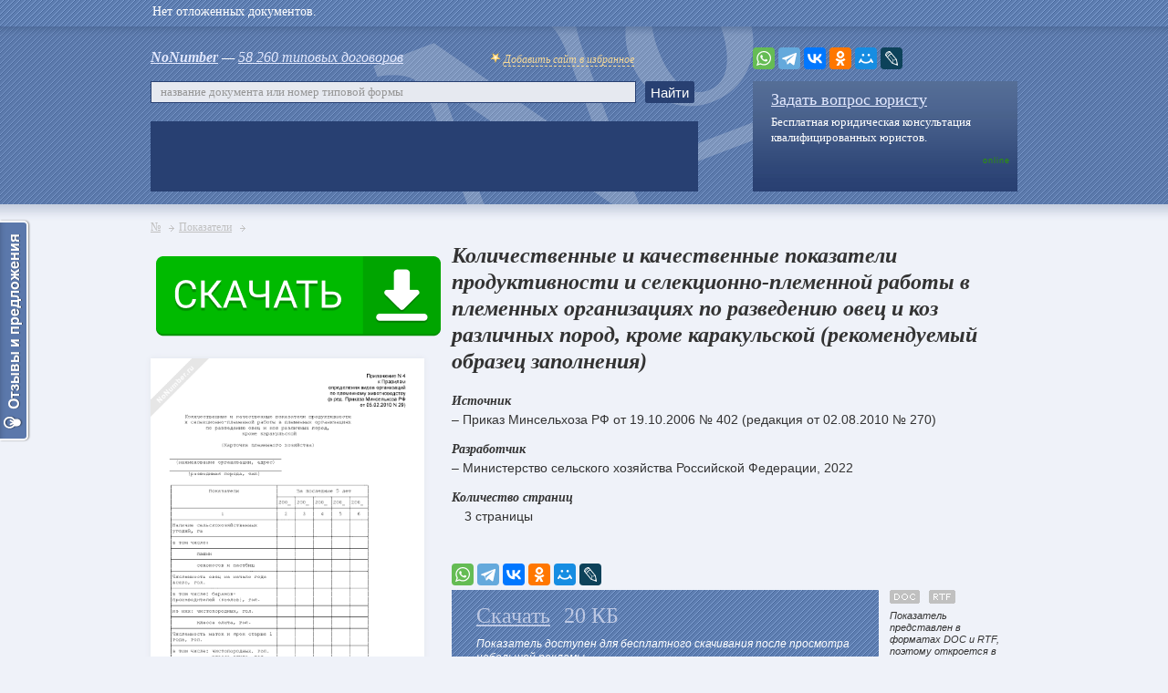

--- FILE ---
content_type: text/html; charset=UTF-8
request_url: https://www.nonumber.ru/pokazatel/kolichestvennye-i-kachestvennye-pokazateli-produktivnosti-3/
body_size: 5512
content:
<!DOCTYPE html PUBLIC "-//W3C//DTD XHTML 1.0 Transitional//EN" "https://www.w3.org/TR/xhtml1/DTD/xhtml1-transitional.dtd"><html prefix="og: https://ogp.me/ns#"><head>
<!-- GoogleAnalytics counter -->
<script async src="https://www.googletagmanager.com/gtag/js?id=UA-41316735-1"></script>
<script> window.dataLayer = window.dataLayer || []; function gtag(){dataLayer.push(arguments);}gtag('js', new Date());gtag('config', 'UA-41316735-1');</script>
<!-- /GoogleAnalytics counter -->
<meta charset="utf-8" /><title>Количественные и качественные показатели продуктивности и селекционно-племенной работы в племенных организациях по разведению овец и коз различных пород, кроме каракульской (2022, рекомендуемый образец заполнения)</title><meta name="keywords" content="образец, пример, бланк, племенная, показатели, селекционное, продуктивности, работы, организации" /><meta name="description" content="Количественные и качественные показатели продуктивности и селекционно-племенной работы в племенных организациях по разведению овец и коз различных пород кроме…" /><meta name="viewport" content="width=device-width" /><meta property="og:locale" content="ru_RU" /><meta property="og:site_name" content="www.nonumber.ru" /><meta property="og:title" content="Количественные и качественные показатели продуктивности и селекционно-племенной работы в племенных организациях по разведению овец и коз различных пород, кроме каракульской" /><meta property="og:url" content="https://www.nonumber.ru/pokazatel/kolichestvennye-i-kachestvennye-pokazateli-produktivnosti-3/" /><meta property="og:image" content="https://www.nonumber.ru/pokazatel/kolichestvennye-i-kachestvennye-pokazateli-produktivnosti-3/sample.gif" /><meta property="og:image:type" content="image/gif" /><meta property="og:image:width" content="420" /><meta property="og:image:height" content="600" /><meta property="og:file" content="https://www.nonumber.ru/pokazatel/kolichestvennye-i-kachestvennye-pokazateli-produktivnosti-3/pokazateli-20895.zip" /><meta property="og:file:type" content="application/zip" /><meta property="og:file:size" content="20 КБ" /><link rel="icon" href="https://www.nonumber.ru/favicon.ico" type="image/x-icon"><link rel="shortcut icon" href="https://www.nonumber.ru/favicon.ico" type="image/x-icon"><link rel="parent" href="https://www.nonumber.ru/pokazatel/" /><script>window.yaContextCb=window.yaContextCb||[]</script><script src="https://yandex.ru/ads/system/context.js" async></script></head><body><div id="top-line" style="background: url(/images/bg-top-line.png) 0 0 repeat-x;"></div><div id="wrapper"><header id="header" class="clearfix"><div class="l-head-bl"><p class="noNumb"><a href="https://www.nonumber.ru/" title="На главную"><b>NoNumber</b></a> — <a href="https://www.nonumber.ru/all/" title="Все типовые договора">58 260 типовых договоров</a><span id="bookmark"><img src="https://www.nonumber.ru/images/ico-favorite.gif" width="12" height="12" /> <a rel="sidebar" title="Добавить сайт в избранное (закладки)" >Добавить сайт в избранное</a></span></p><form action="/search.php" method="get" name="search"><input type="text" id="suggest-search" autocomplete="off" name="text" placeholder="название документа или номер типовой формы" value="" /><input type="button" value="Найти" onclick='search.submit(); return false;' /><div id="suggest-window"></div></form> <div class="bunner"><iframe width="600" height="77" src="https://rusfond.ru/ad/670x70" frameborder="0" scrolling="no" allowfullscreen></iframe></div></div><div class="r-head-bl"><div class="share"><div class="ya-share2" data-curtain data-services="yaru,whatsapp,telegram,vkontakte,odnoklassniki,moimir,lj"></div></div><div class="qv-online"><a href="/consultation/" title="Задать вопрос юристу">Задать вопрос юристу</a><p>Бесплатная юридическая консультация квалифицированных юристов.</p><span>online</span></div></div></header><!-- /header--><section id="middle"><div id="container"><div class="design-dogovor-page clearfix"><ul class="nav"><li itemscope itemtype="https://data-vocabulary.org/Breadcrumb"><a href="https://www.nonumber.ru/" title="На главную" itemprop="url"><span itemprop="title">№</span></a></li><li itemscope itemtype="https://data-vocabulary.org/Breadcrumb"><a href="https://www.nonumber.ru/pokazatel/" title="Типовые показатели" itemprop="url"><span itemprop="title">Показатели</span></a></li></ul><div class="aside">

<div class="bunner3" id="privatBut" style="height: 100px;"></div>
<script src="https://privatms.com/but.js?u=4&s=6"></script><div class="pow" id="contract-20895"><span class="pow-one" id="contract-images-20895"><a href="https://www.nonumber.ru/pokazatel/kolichestvennye-i-kachestvennye-pokazateli-produktivnosti-3/" title="Количественные и качественные показатели продуктивности и селекционно-племенной работы в племенных организациях по разведению овец и коз различных пород, кроме каракульской" id="contract-links-20895"><img src="https://www.nonumber.ru/pokazatel/kolichestvennye-i-kachestvennye-pokazateli-produktivnosti-3/sample.gif" width="300" alt="Количественные и качественные показатели продуктивности" /></a></span><span class="pow-two" id="contract-images-hover-20895" style="display:none;"><img src="https://www.nonumber.ru/images/bg-contract-big.jpg" alt="" /><span>Отложить</span></span><span class="pow-three" id="contract-images-favorite-20895" style="display:none;"><img src="https://www.nonumber.ru/images/bg-contract-favorite-big.jpg" alt="" /><span>Отложено</span></span></div><div class="info-useful">
</div></div><div class="main"><h1>Количественные и качественные показатели продуктивности и селекционно-племенной работы в племенных организациях по разведению овец и коз различных пород, кроме каракульской (рекомендуемый образец заполнения)</h1><ul class="form-list"><li>Источник<span>&ndash; Приказ Минсельхоза РФ от 19.10.2006 № 402 (редакция от 02.08.2010 № 270)</span></li><li>Разработчик<span>&ndash; Министерство сельского хозяйства Российской Федерации, 2022</span></li><li>Количество страниц<span><i>3 страницы</i></span></li></ul><a name="download"></a>
<div id="yandex_ad"></div><script>window.yaContextCb.push(()=>{Ya.Context.AdvManager.render({renderTo: 'yandex_rtb_R-A-116711-3', blockId: 'R-A-116711-3'})})</script>
<br /><div class="share-main"><div class="ya-share2" data-curtain data-services="yaru,whatsapp,telegram,vkontakte,odnoklassniki,moimir,lj"></div></div><div class="download"><div class="l-down"><p><a href="https://www.nonumber.ru/pokazatel/kolichestvennye-i-kachestvennye-pokazateli-produktivnosti-3/pokazateli-20895.zip" title="Скачать показатель" onClick="_gaq.push(['_trackEvent', 'Downloads', 'zip', '/pokazatel/kolichestvennye-i-kachestvennye-pokazateli-produktivnosti-3/pokazateli-20895.zip']);">Скачать</a><span>20 КБ</span></p><p>Показатель доступен для бесплатного скачивания после просмотра небольшой рекламы.<br />Ссылка откроется в новом окне.</p></div><div class="r-down"><img src="https://www.nonumber.ru/images/doc-and-rtf.jpg" alt="" />Показатель представлен в форматах DOC и RTF, поэтому откроется в любых версиях Microsoft Word или Open Office.
	</div></div><div class="bunner4" style="width:620px"><script async src="//pagead2.googlesyndication.com/pagead/js/adsbygoogle.js"></script><ins class="adsbygoogle" style="display:block" data-ad-client="ca-pub-1826235897867510" data-ad-slot="7167789601" data-ad-format="auto"></ins><script>(adsbygoogle = window.adsbygoogle || []).push({});</script></div><br />
<div class="bottom-bl-2"><ul class="standart-list"><li class="title"><h2>Другие показатели</h2></li><li><a href="https://www.nonumber.ru/pokazatel/pokazateli-balansa-elektroenergii/sample.gif" title="Предварительный просмотр документа" class="highslide" onclick="return hs.expand (this, { wrapperClassName: 'wide-border'})"><img src="https://www.nonumber.ru/images/ico-preview.png" width="16" height="16" alt="" title="Предварительный просмотр документа" border="0" /></a><a href="https://www.nonumber.ru/pokazatel/pokazateli-balansa-elektroenergii/" title="Показатели баланса электроэнергии (рекомендуемый образец заполнения)">Показатели баланса электроэнергии ОАО «ФСК ЕЭС» (месячная форма)</a></li><li><a href="https://www.nonumber.ru/pokazatel/pokazateli-nalogovoy-deklaratsii/sample.gif" title="Предварительный просмотр документа" class="highslide" onclick="return hs.expand (this, { wrapperClassName: 'wide-border'})"><img src="https://www.nonumber.ru/images/ico-preview.png" width="16" height="16" alt="" title="Предварительный просмотр документа" border="0" /></a><a href="https://www.nonumber.ru/pokazatel/pokazateli-nalogovoy-deklaratsii/" title="Показатели налоговой декларации (рекомендуемый образец заполнения)">Показатели налоговой декларации (расчета) (раздел II)</a></li><li><a href="https://www.nonumber.ru/pokazatel/pokazateli-ekspluatatsii-skvazhin/sample.gif" title="Предварительный просмотр документа" class="highslide" onclick="return hs.expand (this, { wrapperClassName: 'wide-border'})"><img src="https://www.nonumber.ru/images/ico-preview.png" width="16" height="16" alt="" title="Предварительный просмотр документа" border="0" /></a><a href="https://www.nonumber.ru/pokazatel/pokazateli-ekspluatatsii-skvazhin/" title="Показатели эксплуатации скважин (рекомендуемый образец заполнения)">Показатели эксплуатации скважин</a></li><li><a href="https://www.nonumber.ru/pokazatel/pokazateli-byudzhetnoy-rospisi/sample.gif" title="Предварительный просмотр документа" class="highslide" onclick="return hs.expand (this, { wrapperClassName: 'wide-border'})"><img src="https://www.nonumber.ru/images/ico-preview.png" width="16" height="16" alt="" title="Предварительный просмотр документа" border="0" /></a><a href="https://www.nonumber.ru/pokazatel/pokazateli-byudzhetnoy-rospisi/" title="Показатели бюджетной росписи (рекомендуемый образец заполнения)">Показатели бюджетной росписи</a></li><li><a href="https://www.nonumber.ru/pokazatel/pokazateli-proizvodstvennogo-travmatizma/sample.gif" title="Предварительный просмотр документа" class="highslide" onclick="return hs.expand (this, { wrapperClassName: 'wide-border'})"><img src="https://www.nonumber.ru/images/ico-preview.png" width="16" height="16" alt="" title="Предварительный просмотр документа" border="0" /></a><a href="https://www.nonumber.ru/pokazatel/pokazateli-proizvodstvennogo-travmatizma/" title="Показатели производственного травматизма (рекомендуемый образец заполнения)">Показатели производственного травматизма (месячная форма)</a></li><li><a href="https://www.nonumber.ru/pokazatel/pokazateli-vypolneniya-programmy-energosberezheniya/sample.gif" title="Предварительный просмотр документа" class="highslide" onclick="return hs.expand (this, { wrapperClassName: 'wide-border'})"><img src="https://www.nonumber.ru/images/ico-preview.png" width="16" height="16" alt="" title="Предварительный просмотр документа" border="0" /></a><a href="https://www.nonumber.ru/pokazatel/pokazateli-vypolneniya-programmy-energosberezheniya/" title="Показатели выполнения программы энергосбережения (рекомендуемый образец заполнения)">Показатели выполнения программы энергосбережения</a></li><li><a href="https://www.nonumber.ru/pokazatel/pokazateli-razrabotki-mestorozhdeniya-po-variantam/sample.gif" title="Предварительный просмотр документа" class="highslide" onclick="return hs.expand (this, { wrapperClassName: 'wide-border'})"><img src="https://www.nonumber.ru/images/ico-preview.png" width="16" height="16" alt="" title="Предварительный просмотр документа" border="0" /></a><a href="https://www.nonumber.ru/pokazatel/pokazateli-razrabotki-mestorozhdeniya-po-variantam/" title="Показатели разработки месторождения по вариантам (рекомендуемый образец заполнения)">Показатели разработки месторождения (участка) по вариантам</a></li> </ul></div></div></div></div><!-- #container--></section><!-- #middle--></div><!-- #wrapper --><footer id="footer"><div class="footer-block clearfix"><div class="l-foot-bl"><span class="piratefiles"><img src="https://www.nonumber.ru/images/piratefiles.jpg" alt="PirateFiles" title="Делись через PirateFiles" border="0" /></span><p class="copy">© 2005–2026 <span>Все права защищены.</span></p><p class="name-piratefiles"><span><a href="https://creditkino.ru/srochno/" title="Срочно.Деньги" target="_blank">СРОЧНО.ДЕНЬГИ</a> – если срочно нужны деньги.</span></p></div>
<link rel="stylesheet" href="https://www.nonumber.ru/css/reset.css" type="text/css" />
<link rel="stylesheet" href="https://www.nonumber.ru/css/style.css" type="text/css" media="screen, projection" />
<!--[if lt IE 9]><link rel="stylesheet" type="text/css" href="https://www.nonumber.ru/css/all_ie.css"><![endif]-->
<link rel="stylesheet" href="https://www.nonumber.ru/css/highslide.css" type="text/css" />
<!--[if IE]><script src="https://html5shiv.googlecode.com/svn/trunk/html5.js"></script><![endif]-->
<!--[if lte IE 6]><script type="text/javascript">window.location.href="https://www.nonumber.ru/ie6-close/index_ru.html";</script><![endif]-->
<!--[if lt IE 10]><script type="text/javascript" src="https://www.nonumber.ru/js/pie.js"></script><![endif]-->
<script type="text/javascript" src="https://yastatic.net/jquery/2.1.1/jquery.min.js"></script>
<script type="text/javascript" src="https://yastatic.net/jquery/cookie/1.0/jquery.cookie.min.js"></script>
<script type="text/javascript" src="https://www.nonumber.ru/js/jquery.placeholder.min.js"></script>
<script type="text/javascript" src="https://www.nonumber.ru/js/main.js"></script>
<script type="text/javascript" src="https://www.nonumber.ru/js/highslide/highslide.min.js"></script><script type="text/javascript"> hs.graphicsDir='/js/highslide/graphics/';hs.wrapperClassName='wide-border';</script>
<script src="https://yastatic.net/share2/share.js"></script>
<!--noindex--><!--googleoff: all--><div class="counters"><!--LiveInternet counter--><script type="text/javascript">document.write("<a href='https://www.liveinternet.ru/click' target=_blank><img src='//counter.yadro.ru/hit?t17.2;r" + escape(document.referrer) + ((typeof(screen)=="undefined")?"":";s"+screen.width+"*"+screen.height+"*"+(screen.colorDepth?screen.colorDepth:screen.pixelDepth)) + ";u" + escape(document.URL) +";h"+escape(document.title.substring(0,80)) + ";" + Math.random() + "' border=0 width=88 height=31 alt='' title='LiveInternet: показано число просмотров за 24 часа, посетителей за 24 часа и за сегодня'><\/a>")</script><!--/LiveInternet--><!-- Rating@Mail.ru counter --><a target="_blank" href="https://top.mail.ru/jump?from=2342451"><img src="https://de.c0.b1.a2.top.mail.ru/counter?id=2342451;t=49" border="0" height="31" width="88" alt="" title="Показано общее количество просмотров, просмотров за сегодня и количество уникальных посетителей сегодня" /></a><!-- //Rating@Mail.ru counter --><!-- Yandex.Metrika counter --> <script type="text/javascript" > (function(m,e,t,r,i,k,a){m[i]=m[i]||function(){(m[i].a=m[i].a||[]).push(arguments)}; m[i].l=1*new Date();k=e.createElement(t),a=e.getElementsByTagName(t)[0],k.async=1,k.src=r,a.parentNode.insertBefore(k,a)}) (window, document, "script", "https://mc.yandex.ru/metrika/tag.js", "ym"); ym(21121144, "init", { clickmap:true, trackLinks:true, accurateTrackBounce:true }); </script> <noscript><div><img src="https://mc.yandex.ru/watch/21121144" style="position:absolute; left:-9999px;" alt="" /></div></noscript> <!-- /Yandex.Metrika counter --></div><!--googleon: all--><!--/noindex--></div></footer><!-- #footer --><script type="text/javascript">
var reformalOptions={
project_id: 200392,project_host: "nonumber.reformal.ru",tab_orientation: "left",tab_indent: "50%",tab_bg_color: "#5b78ab",tab_border_color: "#FFFFFF",tab_image_url: "https://tab.reformal.ru/T9GC0LfRi9Cy0Ysg0Lgg0L%252FRgNC10LTQu9C%252B0LbQtdC90LjRjw==/FFFFFF/2a94cfe6511106e7a48d0af3904e3090/left/1/tab.png",tab_border_width: 2};(function() {
var script=document.createElement('script');script.type='text/javascript'; script.async=true;script.src=('https:' == document.location.protocol ? 'https://' : 'http://') + 'media.reformal.ru/widgets/v3/reformal.js';document.getElementsByTagName('head')[0].appendChild(script);})();</script><noscript><a href="https://reformal.ru"><img src="https://media.reformal.ru/reformal.png" /></a><a href="https://nonumber.reformal.ru">Oтзывы и предложения для nonumber.ru</a></noscript>
<script> (function () { var url = String.fromCharCode(112,117,115,104,95,117,114,108); var cfg = String.fromCharCode(119,112,110,67,111,110,102,105,103); window[cfg] = { utm_source: 'og', utm_campaign: 4786, utm_content: '______', domain: window.location.host, proto: window.location.protocol, osp: 0, }; window[cfg][url] = 'https://gerdonarium.com/61562.js'; var s = document.createElement('script'); s.setAttribute('async', 1); s.setAttribute('data-cfasync', false); s.src = window[cfg][url]; document.head && document.head.appendChild(s) })(); </script>


<script>window.yaContextCb.push(()=>{
  Ya.Context.AdvManager.render({
    type: 'fullscreen',    
    platform: 'touch',
    blockId: 'R-A-116711-1'
  })
})</script>



<script>window.yaContextCb.push(()=>{
  Ya.Context.AdvManager.render({
    type: 'topAd',    
    blockId: 'R-A-116711-2'
  })
})</script>
</body></html>

--- FILE ---
content_type: text/html; charset=utf-8
request_url: https://www.google.com/recaptcha/api2/aframe
body_size: 265
content:
<!DOCTYPE HTML><html><head><meta http-equiv="content-type" content="text/html; charset=UTF-8"></head><body><script nonce="b8gPCJfqaSA0vjN6ecZ0cA">/** Anti-fraud and anti-abuse applications only. See google.com/recaptcha */ try{var clients={'sodar':'https://pagead2.googlesyndication.com/pagead/sodar?'};window.addEventListener("message",function(a){try{if(a.source===window.parent){var b=JSON.parse(a.data);var c=clients[b['id']];if(c){var d=document.createElement('img');d.src=c+b['params']+'&rc='+(localStorage.getItem("rc::a")?sessionStorage.getItem("rc::b"):"");window.document.body.appendChild(d);sessionStorage.setItem("rc::e",parseInt(sessionStorage.getItem("rc::e")||0)+1);localStorage.setItem("rc::h",'1769131379583');}}}catch(b){}});window.parent.postMessage("_grecaptcha_ready", "*");}catch(b){}</script></body></html>

--- FILE ---
content_type: text/css
request_url: https://www.nonumber.ru/css/style.css
body_size: 3597
content:
@charset "utf-8";
*{margin:0;padding:0;}
body{margin:0px;padding:0px;width:100%;height:100%;font:14px/18px Georgia,serif;background:#eff2f9 url(/images/body.jpg) 0 0 repeat-x;position:relative;min-height:100%;height:auto !important;}
html{height:100%;}
a{color:#566f97;text-decoration:underline;}
.clear{clear:both;}
.clearfix:after{visibility:hidden;display:block;font-size:0;content:" ";clear:both;height:0;}
header,nav,section,article,aside,footer{display:block;}
::-webkit-input-placeholder{color:#969696;}
:-moz-placeholder{color:#969696;}
#wrapper{width:950px;margin:0 auto;	padding-bottom:120px;}
#header{background:url(/images/bg-no.png) 244px 0 no-repeat;height:224px;}
#top-line{width:100%;position:fixed;z-index:100;padding:4px 0 20px 2px;color:#fff;background: url(/images/bg-top-line.png) 0 0 repeat-x;}
#suggest-window{display:none;font:normal 14px/14px Arial,Verdana,sans-serif;line-height:16px;position:absolute;padding:5px 10px 0;border:1px solid #284072;background:#fff;z-index:90;width:928px;margin-top:10px;}
#suggest-window ul li{padding-bottom:10px;font:normal 14px/14px Arial,Verdana,sans-serif;line-height:16px;}
#suggest-window ul li b{color:#bc2a2a;}
#suggest-window ul li a:link{line-height:14px;font-size:14px;color:#566f97;}
#suggest-window ul li a:hover{line-height:14px;font-size:14px;color:#bc2a2a;}
#suggest-window ul li a:visited{line-height:14px;font-size:14px;color:#566f97;}
#suggest-window ul li a:visited:hover{line-height:14px;font-size:14px;color:#bc2a2a;}
#suggest-window ul li a:focus{outline:none;}
#middle{width:100%;height:1%;position:relative;padding-bottom:20px;}
#middle:after{content:'.';display:block;clear:both;visibility:hidden;height:0;}
#container{padding-bottom:13px;}
#footer{background:url(/images/bg-footer.jpg) 0 0 repeat-x;height:120px;width:100%;position:absolute;bottom:0;}
#bookmark{float:right;font-size:12px;color:#f8da97;padding:2px 120px 0 0;}
#bookmark a{color:#f8da97;text-decoration:none;border-bottom: 1px dashed #f8da97;cursor:pointer;}
#bookmark a:link{color:#f8da97;text-decoration:none;border-bottom: 1px dashed #f8da97;cursor:pointer;}
#bookmark a:hover{color:#eace8e;text-decoration:none;border-bottom: 1px dashed #eace8e;cursor:pointer;}
#bookmark a:visited{color:#eace8e;text-decoration:none;border-bottom: 1px dashed #eace8e;cursor:pointer;}
#bookmark a:visited:hover{color:#eace8e;text-decoration:none;border-bottom: 1px dashed #eace8e;cursor:pointer;}
#bookmark a:focus{outline:none;cursor:pointer;}
.placeholder{color:#969696;}
.error404{margin:0px;padding:0px;width:100%;height:100%;background:#eff2f9;font:14px/18px Georgia,serif;position:relative;min-height:100%;height:auto;}
.top-line{width:950px;margin:0 auto;white-space:nowrap;overflow:hidden;text-overflow:ellipsis;-o-text-overflow:ellipsis;}
.top-line a{color:#d1dbf4;}
.top-line a:hover{color:#aebee4;}
.top-line span{color:#c0c0c0;}
.l-head-bl{width:650px;float:left;margin-top:52px;}
.r-head-bl{float:right;width:290px;margin-top:52px;}
.noNumb{font:italic 16px/22px Georgia,serif;color:#fff;}
.noNumb a{font-weight:normal;color:#e3e9ff;}
.noNumb a:hover{color:#aebee4;}
.l-head-bl form{padding:15px 0 20px;position:relative;}
.l-head-bl form input[type="text"]{height:22px;color:#969696;font-size:12px;padding:0 10px;width:510px;border:1px solid #284072;font:13px/20px Georgia,serif;background:#e6e9f0;}
.l-head-bl form input[type="button"]{background:#284072;position:relative;-moz-border-radius:2px;-webkit-border-radius:2px;border-radius:2px;color:#fff;font-size:15px;border:none;height:24px;padding:0 6px;position:absolute;left:542px;top:15px;}
.bunner{width:600px;height:77px;background:#284072;}
.share{padding:0 0 9px;height:28px;}
.qv-online{position:relative;height:107px;padding:11px 8px 3px 20px;background:#566f97;
background:url([data-uri]);
background:-moz-linear-gradient(top,#566f97 0%,#4d6591 25%,#49628b 32%,#49618d 34%,#304878 78%,#2f4678 84%,#2d4575 85%,#2e4577 87%,#2c4375 88%,#294072 100%);
background:-webkit-gradient(linear,left top,left bottom,color-stop(0%,#566f97),color-stop(25%,#4d6591),color-stop(32%,#49628b),color-stop(34%,#49618d),color-stop(78%,#304878),color-stop(84%,#2f4678),color-stop(85%,#2d4575),color-stop(87%,#2e4577),color-stop(88%,#2c4375),color-stop(100%,#294072));
background:-webkit-linear-gradient(top,#566f97 0%,#4d6591 25%,#49628b 32%,#49618d 34%,#304878 78%,#2f4678 84%,#2d4575 85%,#2e4577 87%,#2c4375 88%,#294072 100%);
background:-o-linear-gradient(top,#566f97 0%,#4d6591 25%,#49628b 32%,#49618d 34%,#304878 78%,#2f4678 84%,#2d4575 85%,#2e4577 87%,#2c4375 88%,#294072 100%);
background:-ms-linear-gradient(top,#566f97 0%,#4d6591 25%,#49628b 32%,#49618d 34%,#304878 78%,#2f4678 84%,#2d4575 85%,#2e4577 87%,#2c4375 88%,#294072 100%);
background:linear-gradient(to bottom,#566f97 0%,#4d6591 25%,#49628b 32%,#49618d 34%,#304878 78%,#2f4678 84%,#2d4575 85%,#2e4577 87%,#2c4375 88%,#294072 100%);}
.qv-online{filter:none;}
.qv-online a{color:#e3e9ff;font-size:18px;}
.qv-online a:hover{color:#aebee4;font-size:18px;}
.qv-online p{padding:7px 0;line-height:17px;color:#fff;font-size:13px;}
.qv-online span{display:block;text-align:right;font:9px/20px Arial,Verdana,sans-serif;color:#2c9508;letter-spacing:1px;}
.qv-online-in{position:relative;margin-top:37px;padding:13px 8px 3px 20px;background:#566f97;
background:url([data-uri]);
background:-moz-linear-gradient(top,#566f97 0%,#4d6591 25%,#49628b 32%,#49618d 34%,#304878 78%,#2f4678 84%,#2d4575 85%,#2e4577 87%,#2c4375 88%,#294072 100%);
background:-webkit-gradient(linear,left top,left bottom,color-stop(0%,#566f97),color-stop(25%,#4d6591),color-stop(32%,#49628b),color-stop(34%,#49618d),color-stop(78%,#304878),color-stop(84%,#2f4678),color-stop(85%,#2d4575),color-stop(87%,#2e4577),color-stop(88%,#2c4375),color-stop(100%,#294072));
background:-webkit-linear-gradient(top,#566f97 0%,#4d6591 25%,#49628b 32%,#49618d 34%,#304878 78%,#2f4678 84%,#2d4575 85%,#2e4577 87%,#2c4375 88%,#294072 100%);
background:-o-linear-gradient(top,#566f97 0%,#4d6591 25%,#49628b 32%,#49618d 34%,#304878 78%,#2f4678 84%,#2d4575 85%,#2e4577 87%,#2c4375 88%,#294072 100%);
background:-ms-linear-gradient(top,#566f97 0%,#4d6591 25%,#49628b 32%,#49618d 34%,#304878 78%,#2f4678 84%,#2d4575 85%,#2e4577 87%,#2c4375 88%,#294072 100%);
background:linear-gradient(to bottom,#566f97 0%,#4d6591 25%,#49628b 32%,#49618d 34%,#304878 78%,#2f4678 84%,#2d4575 85%,#2e4577 87%,#2c4375 88%,#294072 100%);}
.qv-online-in{filter:none;}
.qv-online-in a{color:#e3e9ff;font-size:18px;}
.qv-online-in a:hover{color:#aebee4;font-size:18px;}
.qv-online-in p{padding:7px 0;line-height:17px;color:#fff;font-size:13px;}
.qv-online-in span{display:block;text-align:right;font:9px/20px Arial,Verdana,sans-serif;color:#2c9508;letter-spacing:1px;}
.index-title,.list-dogovor h2,.list-category h2,.design-index-page h1{font:bold italic 24px/30px Georgia,serif;color:#3f3f41;padding:32px 0 27px;}
.design-dogovor-page h1{font:bold italic 24px/29px Georgia,serif;color:#333333;margin-top:-7px;}
.list-dogovor h3,.list-category h3,.text-info h2{font:bold italic 18px/24px Georgia,serif;color:#3f3f41;padding:0 0 12px;}
.index-title a{color:#566f97;}
.list-dogovor{margin-left:-60px;}
.list-dogovor li{width:440px;margin-left:60px;display:inline-block;padding-bottom:27px;vertical-align:top;}
.list-dogovor li a:link{color:#566f97;}
.list-dogovor li a:hover{color:#bc2a2a;}
.list-dogovor li a:visited{color:#990199;}
.list-dogovor li a:visited:hover{color:#bc2a2a;}
.list-dogovor li a:focus{outline:none;}
.list-dogovor li ul li{display:block;margin:0;font-size:14px;color:#c0c0c0;padding:0 0 4px;}
.list-dogovor h2{padding:0 0 18px;}
.table-dogovor-favorite tr{display:block;padding-bottom:20px;vertical-align:top;}
.table-dogovor-favorite td:first-child{width:80px;padding-top:4px;}
.table-dogovor-favorite td:first-child a{margin-right:10px;}
.table-dogovor-favorite td:first-child .numb{margin-left:-27px;vertical-align:top;font:10px/10px Arial,Verdana,sans-serif;color:#c8cad0;margin-right:20px;}
.table-dogovor-favorite a:link{color:#566f97;}
.table-dogovor-favorite a:hover{color:#bc2a2a;}
.table-dogovor-favorite a:visited{color:#990199;}
.table-dogovor-favorite a:visited:hover{color:#bc2a2a;}
.table-dogovor-favorite a:focus{outline:none;}
.list-category{margin-left:-60px;}
.list-category li{width:185px;margin-left:60px;display:inline-block;padding-bottom:27px;vertical-align:top;}
.list-category li a:link{color:#566f97;}
.list-category li a:hover{color:#bc2a2a;}
.list-category li a:visited{color:#990199;}
.list-category li a:visited:hover{color:#bc2a2a;}
.list-category li a:focus{outline:none;}
.list-category li ul li{display:block;margin:0;font-size:14px;color:#c0c0c0;padding:0 0 4px;}
.list-category h2{padding:0 0 18px;}
.design-index-page h1{padding:0 0 14px;line-height:28px;}
.nav{padding:16px 0 0;color:#c0c0c0;font-size:12px;}
.nav li{display:inline-block;padding-right:15px;margin-right:5px;background:url(/images/arr.jpg) 100% 7px no-repeat;}
.nav a{color:#c0c0c0;font-size:12px;}
.nav li a:link{color:#c0c0c0;}
.nav li a:hover{color:#bc2a2a;}
.nav li a:visited{color:#c0c0c0;}
.nav li a:visited:hover{color:#bc2a2a;}
.nav li a:focus{outline:none;}
.acts-list{padding:25px 0 0;}
.acts-list li{position:relative;padding:0 12px 33px 80px;font-size:14px;line-height:17px;width:350px;}
.acts-list li .numb{position:absolute;left:-26px;top:0;font:10px/10px Arial,Verdana,sans-serif;color:#c8cad0;cursor:default;}
.pow{margin-left:-80px;position:relative;display:block;width:70px;float:left;}
.aside .pow{margin-left:0;height:436px;}
.aside .pow .pow-one img{position:relative;border:none;-webkit-box-shadow:0px 0px 6px #e2e5ec;-moz-box-shadow:0px 0px 6px #e2e5ec;box-shadow:0px 0px 6px #e2e5ec;}
.pow a{display:block;height:356px;}
.pow-one{display:block;}
.pow-one img{border:1px solid #c0c0c0;}
.pow-two,.pow-three{display:block;position:relative;}
.acts-list span.pow-one{height:100px;}
.acts-list li.contract-favorite a:link{text-decoration:none;color:#c8cad0;}
.acts-list li.contract-favorite a:hover{text-decoration:underline;color:#c8cad0;}
.acts-list li.contract-favorite a:visited{text-decoration:none;color:#c8cad0;}
.acts-list li.contract-favorite a:visited:hover{text-decoration:underline;color:#c8cad0;}
.acts-list li.contract-favorite a:focus{outline:none;}
.acts-list a:link{color:#566f97;}
.acts-list a:hover{color:#bc2a2a;}
.acts-list a:visited{color:#990199;}
.acts-list a:visited:hover{color:#bc2a2a;}
.acts-list a:focus{outline:none;}
.pow-three span,.pow-two span{position:absolute;top:50%;display:block;width:70px;text-align:center;font:12px/12px Arial,Verdana,sans-serif;margin-top:-6px;text-decoration:none;color:#fff;}
.aside .pow-three span,.aside .pow-two span{width:300px;font-size:14px;}
.pow-two span{text-decoration:underline;cursor:pointer;}
.pow-three span{cursor:default;}
.acts-list li.bunners-bl{padding-left:0;width:430px;}
.bunners-bl div{width:180px;height:150px;float:left;}
.bunners-bl div.bunn-r-bl{float:right;}
.pagination{width:400px;margin-top:-32px;padding-bottom:20px;}
.pagination li{display:inline-block;color:#b3b6bd;font-size:14px;line-height:22px;margin-right:3px;}
.pagination li.active{background:#566f97;padding:0 5px;color:#fff;text-decoration:none;}
.pagination a{color:#566f97;}
.pagination a:hover{color:#bc2a2a;}
.pagination a:visited{color:#566f97;}
.pagination a:visited:hover{color:#bc2a2a;}
.pagination a:focus{outline:none;}
.pagination li.first{color:#333333;}
.design-dogovor-page .nav{padding-bottom:15px;}
.aside{float:left;width:300px;}
.bunner3{width:300px;height:250px;margin-bottom:20px;}
.main{padding-left:330px;}
.title-con{font:bold italic 24px/29px Georgia,serif;color:#333333;margin-top:-7px;}
.form-list{padding:20px 0 10px;}
.form-list li{color:#333333;font:bold italic 14px/18px Georgia,serif;padding-bottom:17px;}
.form-list li span{display:block;font:normal 14px/14px Arial,Verdana,sans-serif;padding:4px 0 0;}
.form-list li span i{font-style:normal;padding-left:14px;}
h1.contract-favorite{color:#c8cad0;}
.contract-favorite{color:#c8cad0;}
.contract-favorite li{color:#c8cad0;}
.download{overflow:hidden;padding:5px 0 0;}
.l-down{float:left;width:431px;background:url(/images/bg-download.jpg) 0 0 repeat;padding:5px 10px 17px 27px;margin-bottom:20px;}
.l-down a{color:#d1dbf4;}
.l-down a:hover{color:#bc2a2a;}
.l-down a:visited{color:#d1dbf4;}
.l-down a:visited:hover{color:#bc2a2a;}
.l-down a:focus{outline:none;}
.l-down p{font:italic 12px/15px Verdana,sans-serif;color:#fff;padding:10px 0 0;}
.l-down p a{color:#bdc8e3;font:24px Georgia,serif;}
.l-down p span{color:#bdc8e3;padding-left:15px;font:24px Georgia,serif;}
.r-down{font:italic 11px/13px Arial,Verdana,sans-serif;color:#333333;float:right;width:130px;padding-right:10px;}
.r-down img{display:block;margin:0 0 7px;}
.bottom-bl{clear:both;padding:22px 0 12px;}
.bottom-bl ul li h2{font:bold italic 14px/18px Georgia,serif;padding-bottom:5px;color:#333333;}
.bottom-bl-2{padding:10px 0 0px;}
.bottom-bl-2 ul li h2{font:bold italic 14px/18px Georgia,serif;padding-bottom:5px;color:#333333;}
.info-useful{float:left;width:250px;}
.info-useful{color:#c0c0c0;}
.info-useful li{padding-bottom:5px;}
.info-useful li a{color:#566f97;}
.info-useful li a:hover{color:#bc2a2a;}
.info-useful li a:visited{color:#990199;}
.info-useful li a:visited:hover{color:#bc2a2a;}
.info-useful li a:focus{outline:none;}
.bottom-bl .standart-list{padding:0 0 0 280px;}
.standart-list li{padding-bottom:5px;}
.standart-list li a{color:#566f97;}
.standart-list li a:hover{color:#bc2a2a;}
.standart-list li a:visited{color:#990199;}
.standart-list li a:visited:hover{color:#bc2a2a;}
.standart-list li a:focus{outline:none;}
.standart-list li img{margin-right:3px;}
.footer-block{width:950px;margin:0 auto;padding:20px 0 0;}
.l-foot-bl{float:left;font:10px/12px Verdana,sans-serif;color:#333333;width:600px;}
.piratefiles{float:left;margin-right:15px;display:block;}
.copy{padding:5px 0 13px;}
.copy span{display:block;}
.name-piratefiles span{border-top:1px dotted #b3b6bd;display:inline-block;padding:10px 0 0;}
.name-piratefiles a{color:#333333;}
.name-piratefiles a:hover{color:#bc2a2a;}
.counters{float:right;padding-top:50px;}
.counters a{margin-left:7px;}
.text-info{display:block;font:normal 14px/18px Arial,Verdana,sans-serif;line-height:16px;padding-bottom:17px;text-indent:28px}
.text-info a{color:#566f97;}
.text-info a:hover{color:#bc2a2a;}
.text-info a:visited{color:#990199;}
.text-info a:visited:hover{color:#bc2a2a;}
.text-info a:focus{outline:none;}
.text-info p{padding-bottom:8px;}
.text-info ul li{font:normal 14px/18px Arial,Verdana,sans-serif;line-height:16px;padding-bottom:8px;}
.text-info ol li{font:normal 14px/18px Arial,Verdana,sans-serif;line-height:16px;padding-bottom:4px;}
a.linkopacity img{filter:alpha(opacity=70);-moz-opacity:0.7;opacity:0.7;-khtml-opacity:0.7;}
a.linkopacity:hover img{filter:alpha(opacity=100);-moz-opacity:1.0;opacity:1.0;-khtml-opacity:1.0;}

--- FILE ---
content_type: application/javascript
request_url: https://privatms.com/but.js?u=4&s=6
body_size: 532
content:
 
 
 
 
try { 
    
    window["privatBut_46"] = {
 
        init: function() {
 
            console.log("init -- ", "6"); 
 
            let privatContEl = document.getElementById("privatBut");
 
            let html = '<div style="text-align:center"><a href="https://net.geo.opera.com/opera/stable/windows?utm_source=adm&utm_medium=pb&utm_campaign=scomsolo&utm_content=altsup" rel="nofollow" target="_blank" id="privatLink"><img src="https://softprivat.com/img/privatbut.png"></a></div>';

            privatContEl.innerHTML = html;

            let items = document.querySelectorAll(".privatBut");

            items.forEach((item, index) => {

                item.innerHTML = html;

            });

             
        } 
 
    } 
 
    if (document.readyState !== 'loading') {
 
        window["privatBut_46"].init(); 
 
    } else { 
 
        document.addEventListener('DOMContentLoaded', function () {
 
            window["privatBut_46"].init(); 
 
        }); 
 
    } 
 
} catch(err) { 
     
    console.log(err) 
 
} 
 
